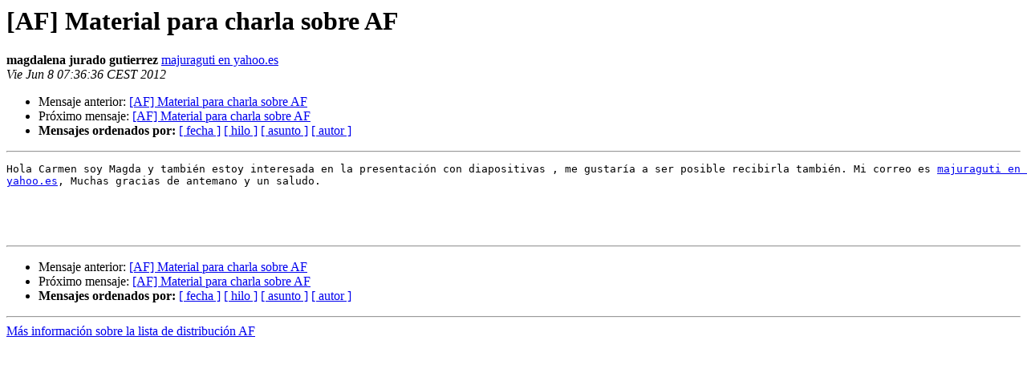

--- FILE ---
content_type: text/html
request_url: https://listas.uninet.edu/pipermail/af/2012-June/012114.html
body_size: 1008
content:
<!DOCTYPE HTML PUBLIC "-//W3C//DTD HTML 4.01 Transitional//EN">
<HTML>
 <HEAD>
   <TITLE> [AF] Material para charla sobre AF
   </TITLE>
   <LINK REL="Index" HREF="index.html" >
   <LINK REL="made" HREF="mailto:af%40listas.uninet.edu?Subject=Re%3A%20%5BAF%5D%20Material%20para%20charla%20sobre%20AF&In-Reply-To=%3C444066308.20120608073636%40uninet.edu%3E">
   <META NAME="robots" CONTENT="index,nofollow">
   <style type="text/css">
       pre {
           white-space: pre-wrap;       /* css-2.1, curent FF, Opera, Safari */
           }
   </style>
   <META http-equiv="Content-Type" content="text/html; charset=iso-8859-1">
   <LINK REL="Previous"  HREF="012110.html">
   <LINK REL="Next"  HREF="012115.html">
 </HEAD>
 <BODY BGCOLOR="#ffffff">
   <H1>[AF] Material para charla sobre AF </H1>
    <B>magdalena jurado gutierrez</B> 
    <A HREF="mailto:af%40listas.uninet.edu?Subject=Re%3A%20%5BAF%5D%20Material%20para%20charla%20sobre%20AF&In-Reply-To=%3C444066308.20120608073636%40uninet.edu%3E"
       TITLE="[AF] Material para charla sobre AF">majuraguti en yahoo.es
       </A><BR>
    <I>Vie Jun  8 07:36:36 CEST 2012</I>
    <P><UL>
        <LI>Mensaje anterior: <A HREF="012110.html">[AF]  Material para charla sobre AF
</A></li>
        <LI>Próximo mensaje: <A HREF="012115.html">[AF] Material para charla sobre AF
</A></li>
         <LI> <B>Mensajes ordenados por:</B> 
              <a href="date.html#12114">[ fecha ]</a>
              <a href="thread.html#12114">[ hilo ]</a>
              <a href="subject.html#12114">[ asunto ]</a>
              <a href="author.html#12114">[ autor ]</a>
         </LI>
       </UL>
    <HR>  
<!--beginarticle-->
<PRE>Hola Carmen soy Magda y también estoy interesada en la presentación con diapositivas , me gustaría a ser posible recibirla también. Mi correo es <A HREF="https://listas.uninet.edu/mailman/listinfo/af">majuraguti en yahoo.es</A>, Muchas gracias de antemano y un saludo.
 
 
 

</PRE>





<!--endarticle-->
    <HR>
    <P><UL>
        <!--threads-->
	<LI>Mensaje anterior: <A HREF="012110.html">[AF]  Material para charla sobre AF
</A></li>
	<LI>Próximo mensaje: <A HREF="012115.html">[AF] Material para charla sobre AF
</A></li>
         <LI> <B>Mensajes ordenados por:</B> 
              <a href="date.html#12114">[ fecha ]</a>
              <a href="thread.html#12114">[ hilo ]</a>
              <a href="subject.html#12114">[ asunto ]</a>
              <a href="author.html#12114">[ autor ]</a>
         </LI>
       </UL>

<hr>
<a href="https://listas.uninet.edu/mailman/listinfo/af">Más información sobre la lista de distribución AF </a><br>
</body></html>
